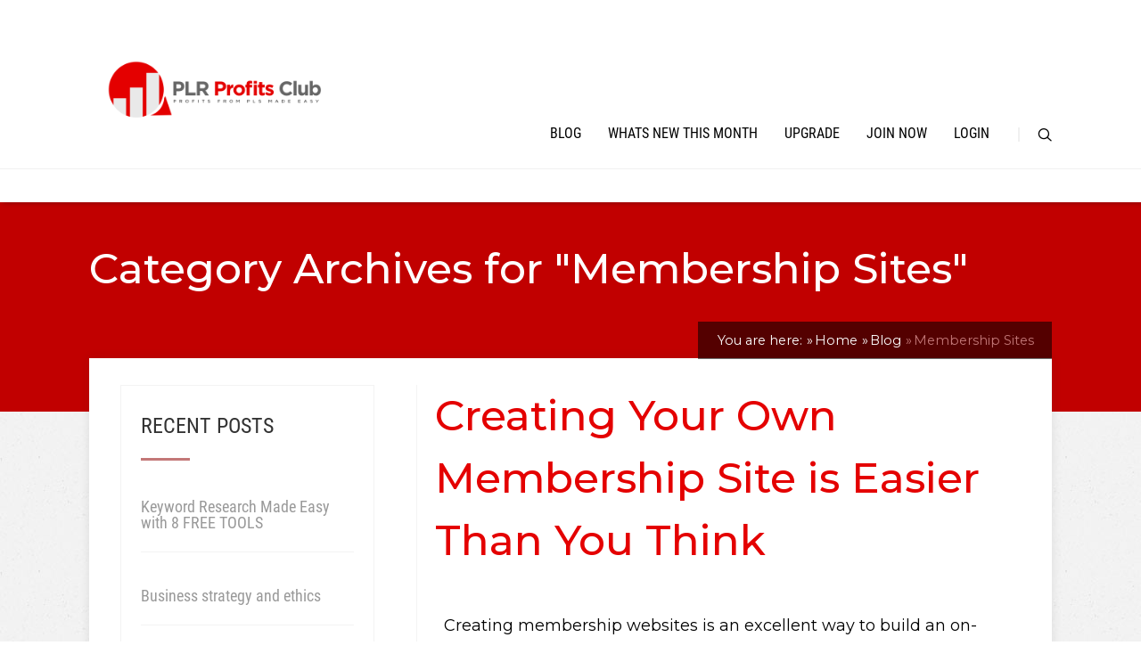

--- FILE ---
content_type: text/html; charset=UTF-8
request_url: https://www.plrprofitsclub.com/category/membership-sites/
body_size: 40616
content:
<!DOCTYPE html>
<html lang="en-US">
<head>
		<!--[if lt IE 9]>
	<script src="https://www.plrprofitsclub.com/wp-content/themes/pressive/js/html5/dist/html5shiv.js"></script>
	<script src="//css3-mediaqueries-js.googlecode.com/svn/trunk/css3-mediaqueries.js"></script>
	<![endif]-->
	<!--[if IE 8]>
	<link rel="stylesheet" type="text/css" href="https://www.plrprofitsclub.com/wp-content/themes/pressive/css/ie8.css"/>
	<![endif]-->
	<!--[if IE 7]>
	<link rel="stylesheet" type="text/css" href="https://www.plrprofitsclub.com/wp-content/themes/pressive/css/ie7.css"/>
	<![endif]-->
	<meta name="viewport" content="width=device-width, initial-scale=1.0"/>
	<meta charset="UTF-8">
	
			<meta name="msvalidate.01" content="C7BEE8D19F33F84177874EE998391709" />	
				<script type="text/javascript">
			window.flatStyles = window.flatStyles || ''

			window.lightspeedOptimizeStylesheet = function () {
				const currentStylesheet = document.querySelector( '.tcb-lightspeed-style:not([data-ls-optimized])' )

				if ( currentStylesheet ) {
					try {
						if ( currentStylesheet.sheet && currentStylesheet.sheet.cssRules ) {
							if ( window.flatStyles ) {
								if ( this.optimizing ) {
									setTimeout( window.lightspeedOptimizeStylesheet.bind( this ), 24 )
								} else {
									this.optimizing = true;

									let rulesIndex = 0;

									while ( rulesIndex < currentStylesheet.sheet.cssRules.length ) {
										const rule = currentStylesheet.sheet.cssRules[ rulesIndex ]
										/* remove rules that already exist in the page */
										if ( rule.type === CSSRule.STYLE_RULE && window.flatStyles.includes( `${rule.selectorText}{` ) ) {
											currentStylesheet.sheet.deleteRule( rulesIndex )
										} else {
											rulesIndex ++
										}
									}
									/* optimize, mark it such, move to the next file, append the styles we have until now */
									currentStylesheet.setAttribute( 'data-ls-optimized', '1' )

									window.flatStyles += currentStylesheet.innerHTML

									this.optimizing = false
								}
							} else {
								window.flatStyles = currentStylesheet.innerHTML
								currentStylesheet.setAttribute( 'data-ls-optimized', '1' )
							}
						}
					} catch ( error ) {
						console.warn( error )
					}

					if ( currentStylesheet.parentElement.tagName !== 'HEAD' ) {
						/* always make sure that those styles end up in the head */
						const stylesheetID = currentStylesheet.id;
						/**
						 * make sure that there is only one copy of the css
						 * e.g display CSS
						 */
						if ( ( ! stylesheetID || ( stylesheetID && ! document.querySelector( `head #${stylesheetID}` ) ) ) ) {
							document.head.prepend( currentStylesheet )
						} else {
							currentStylesheet.remove();
						}
					}
				}
			}

			window.lightspeedOptimizeFlat = function ( styleSheetElement ) {
				if ( document.querySelectorAll( 'link[href*="thrive_flat.css"]' ).length > 1 ) {
					/* disable this flat if we already have one */
					styleSheetElement.setAttribute( 'disabled', true )
				} else {
					/* if this is the first one, make sure he's in head */
					if ( styleSheetElement.parentElement.tagName !== 'HEAD' ) {
						document.head.append( styleSheetElement )
					}
				}
			}
		</script>
		<title>Membership Sites &#8211; PLR Profits Club</title>
<meta name='robots' content='max-image-preview:large' />
	<style>img:is([sizes="auto" i], [sizes^="auto," i]) { contain-intrinsic-size: 3000px 1500px }</style>
	<link rel="alternate" type="application/rss+xml" title="PLR Profits Club &raquo; Membership Sites Category Feed" href="https://www.plrprofitsclub.com/category/membership-sites/feed/" />
<script type="text/javascript">
/* <![CDATA[ */
window._wpemojiSettings = {"baseUrl":"https:\/\/s.w.org\/images\/core\/emoji\/16.0.1\/72x72\/","ext":".png","svgUrl":"https:\/\/s.w.org\/images\/core\/emoji\/16.0.1\/svg\/","svgExt":".svg","source":{"concatemoji":"https:\/\/www.plrprofitsclub.com\/wp-includes\/js\/wp-emoji-release.min.js?ver=6.8.3"}};
/*! This file is auto-generated */
!function(s,n){var o,i,e;function c(e){try{var t={supportTests:e,timestamp:(new Date).valueOf()};sessionStorage.setItem(o,JSON.stringify(t))}catch(e){}}function p(e,t,n){e.clearRect(0,0,e.canvas.width,e.canvas.height),e.fillText(t,0,0);var t=new Uint32Array(e.getImageData(0,0,e.canvas.width,e.canvas.height).data),a=(e.clearRect(0,0,e.canvas.width,e.canvas.height),e.fillText(n,0,0),new Uint32Array(e.getImageData(0,0,e.canvas.width,e.canvas.height).data));return t.every(function(e,t){return e===a[t]})}function u(e,t){e.clearRect(0,0,e.canvas.width,e.canvas.height),e.fillText(t,0,0);for(var n=e.getImageData(16,16,1,1),a=0;a<n.data.length;a++)if(0!==n.data[a])return!1;return!0}function f(e,t,n,a){switch(t){case"flag":return n(e,"\ud83c\udff3\ufe0f\u200d\u26a7\ufe0f","\ud83c\udff3\ufe0f\u200b\u26a7\ufe0f")?!1:!n(e,"\ud83c\udde8\ud83c\uddf6","\ud83c\udde8\u200b\ud83c\uddf6")&&!n(e,"\ud83c\udff4\udb40\udc67\udb40\udc62\udb40\udc65\udb40\udc6e\udb40\udc67\udb40\udc7f","\ud83c\udff4\u200b\udb40\udc67\u200b\udb40\udc62\u200b\udb40\udc65\u200b\udb40\udc6e\u200b\udb40\udc67\u200b\udb40\udc7f");case"emoji":return!a(e,"\ud83e\udedf")}return!1}function g(e,t,n,a){var r="undefined"!=typeof WorkerGlobalScope&&self instanceof WorkerGlobalScope?new OffscreenCanvas(300,150):s.createElement("canvas"),o=r.getContext("2d",{willReadFrequently:!0}),i=(o.textBaseline="top",o.font="600 32px Arial",{});return e.forEach(function(e){i[e]=t(o,e,n,a)}),i}function t(e){var t=s.createElement("script");t.src=e,t.defer=!0,s.head.appendChild(t)}"undefined"!=typeof Promise&&(o="wpEmojiSettingsSupports",i=["flag","emoji"],n.supports={everything:!0,everythingExceptFlag:!0},e=new Promise(function(e){s.addEventListener("DOMContentLoaded",e,{once:!0})}),new Promise(function(t){var n=function(){try{var e=JSON.parse(sessionStorage.getItem(o));if("object"==typeof e&&"number"==typeof e.timestamp&&(new Date).valueOf()<e.timestamp+604800&&"object"==typeof e.supportTests)return e.supportTests}catch(e){}return null}();if(!n){if("undefined"!=typeof Worker&&"undefined"!=typeof OffscreenCanvas&&"undefined"!=typeof URL&&URL.createObjectURL&&"undefined"!=typeof Blob)try{var e="postMessage("+g.toString()+"("+[JSON.stringify(i),f.toString(),p.toString(),u.toString()].join(",")+"));",a=new Blob([e],{type:"text/javascript"}),r=new Worker(URL.createObjectURL(a),{name:"wpTestEmojiSupports"});return void(r.onmessage=function(e){c(n=e.data),r.terminate(),t(n)})}catch(e){}c(n=g(i,f,p,u))}t(n)}).then(function(e){for(var t in e)n.supports[t]=e[t],n.supports.everything=n.supports.everything&&n.supports[t],"flag"!==t&&(n.supports.everythingExceptFlag=n.supports.everythingExceptFlag&&n.supports[t]);n.supports.everythingExceptFlag=n.supports.everythingExceptFlag&&!n.supports.flag,n.DOMReady=!1,n.readyCallback=function(){n.DOMReady=!0}}).then(function(){return e}).then(function(){var e;n.supports.everything||(n.readyCallback(),(e=n.source||{}).concatemoji?t(e.concatemoji):e.wpemoji&&e.twemoji&&(t(e.twemoji),t(e.wpemoji)))}))}((window,document),window._wpemojiSettings);
/* ]]> */
</script>
<style id='wp-emoji-styles-inline-css' type='text/css'>

	img.wp-smiley, img.emoji {
		display: inline !important;
		border: none !important;
		box-shadow: none !important;
		height: 1em !important;
		width: 1em !important;
		margin: 0 0.07em !important;
		vertical-align: -0.1em !important;
		background: none !important;
		padding: 0 !important;
	}
</style>
<link rel='stylesheet' id='wp-block-library-css' href='https://www.plrprofitsclub.com/wp-includes/css/dist/block-library/style.min.css?ver=6.8.3' type='text/css' media='all' />
<style id='classic-theme-styles-inline-css' type='text/css'>
/*! This file is auto-generated */
.wp-block-button__link{color:#fff;background-color:#32373c;border-radius:9999px;box-shadow:none;text-decoration:none;padding:calc(.667em + 2px) calc(1.333em + 2px);font-size:1.125em}.wp-block-file__button{background:#32373c;color:#fff;text-decoration:none}
</style>
<style id='global-styles-inline-css' type='text/css'>
:root{--wp--preset--aspect-ratio--square: 1;--wp--preset--aspect-ratio--4-3: 4/3;--wp--preset--aspect-ratio--3-4: 3/4;--wp--preset--aspect-ratio--3-2: 3/2;--wp--preset--aspect-ratio--2-3: 2/3;--wp--preset--aspect-ratio--16-9: 16/9;--wp--preset--aspect-ratio--9-16: 9/16;--wp--preset--color--black: #000000;--wp--preset--color--cyan-bluish-gray: #abb8c3;--wp--preset--color--white: #ffffff;--wp--preset--color--pale-pink: #f78da7;--wp--preset--color--vivid-red: #cf2e2e;--wp--preset--color--luminous-vivid-orange: #ff6900;--wp--preset--color--luminous-vivid-amber: #fcb900;--wp--preset--color--light-green-cyan: #7bdcb5;--wp--preset--color--vivid-green-cyan: #00d084;--wp--preset--color--pale-cyan-blue: #8ed1fc;--wp--preset--color--vivid-cyan-blue: #0693e3;--wp--preset--color--vivid-purple: #9b51e0;--wp--preset--gradient--vivid-cyan-blue-to-vivid-purple: linear-gradient(135deg,rgba(6,147,227,1) 0%,rgb(155,81,224) 100%);--wp--preset--gradient--light-green-cyan-to-vivid-green-cyan: linear-gradient(135deg,rgb(122,220,180) 0%,rgb(0,208,130) 100%);--wp--preset--gradient--luminous-vivid-amber-to-luminous-vivid-orange: linear-gradient(135deg,rgba(252,185,0,1) 0%,rgba(255,105,0,1) 100%);--wp--preset--gradient--luminous-vivid-orange-to-vivid-red: linear-gradient(135deg,rgba(255,105,0,1) 0%,rgb(207,46,46) 100%);--wp--preset--gradient--very-light-gray-to-cyan-bluish-gray: linear-gradient(135deg,rgb(238,238,238) 0%,rgb(169,184,195) 100%);--wp--preset--gradient--cool-to-warm-spectrum: linear-gradient(135deg,rgb(74,234,220) 0%,rgb(151,120,209) 20%,rgb(207,42,186) 40%,rgb(238,44,130) 60%,rgb(251,105,98) 80%,rgb(254,248,76) 100%);--wp--preset--gradient--blush-light-purple: linear-gradient(135deg,rgb(255,206,236) 0%,rgb(152,150,240) 100%);--wp--preset--gradient--blush-bordeaux: linear-gradient(135deg,rgb(254,205,165) 0%,rgb(254,45,45) 50%,rgb(107,0,62) 100%);--wp--preset--gradient--luminous-dusk: linear-gradient(135deg,rgb(255,203,112) 0%,rgb(199,81,192) 50%,rgb(65,88,208) 100%);--wp--preset--gradient--pale-ocean: linear-gradient(135deg,rgb(255,245,203) 0%,rgb(182,227,212) 50%,rgb(51,167,181) 100%);--wp--preset--gradient--electric-grass: linear-gradient(135deg,rgb(202,248,128) 0%,rgb(113,206,126) 100%);--wp--preset--gradient--midnight: linear-gradient(135deg,rgb(2,3,129) 0%,rgb(40,116,252) 100%);--wp--preset--font-size--small: 13px;--wp--preset--font-size--medium: 20px;--wp--preset--font-size--large: 36px;--wp--preset--font-size--x-large: 42px;--wp--preset--spacing--20: 0.44rem;--wp--preset--spacing--30: 0.67rem;--wp--preset--spacing--40: 1rem;--wp--preset--spacing--50: 1.5rem;--wp--preset--spacing--60: 2.25rem;--wp--preset--spacing--70: 3.38rem;--wp--preset--spacing--80: 5.06rem;--wp--preset--shadow--natural: 6px 6px 9px rgba(0, 0, 0, 0.2);--wp--preset--shadow--deep: 12px 12px 50px rgba(0, 0, 0, 0.4);--wp--preset--shadow--sharp: 6px 6px 0px rgba(0, 0, 0, 0.2);--wp--preset--shadow--outlined: 6px 6px 0px -3px rgba(255, 255, 255, 1), 6px 6px rgba(0, 0, 0, 1);--wp--preset--shadow--crisp: 6px 6px 0px rgba(0, 0, 0, 1);}:where(.is-layout-flex){gap: 0.5em;}:where(.is-layout-grid){gap: 0.5em;}body .is-layout-flex{display: flex;}.is-layout-flex{flex-wrap: wrap;align-items: center;}.is-layout-flex > :is(*, div){margin: 0;}body .is-layout-grid{display: grid;}.is-layout-grid > :is(*, div){margin: 0;}:where(.wp-block-columns.is-layout-flex){gap: 2em;}:where(.wp-block-columns.is-layout-grid){gap: 2em;}:where(.wp-block-post-template.is-layout-flex){gap: 1.25em;}:where(.wp-block-post-template.is-layout-grid){gap: 1.25em;}.has-black-color{color: var(--wp--preset--color--black) !important;}.has-cyan-bluish-gray-color{color: var(--wp--preset--color--cyan-bluish-gray) !important;}.has-white-color{color: var(--wp--preset--color--white) !important;}.has-pale-pink-color{color: var(--wp--preset--color--pale-pink) !important;}.has-vivid-red-color{color: var(--wp--preset--color--vivid-red) !important;}.has-luminous-vivid-orange-color{color: var(--wp--preset--color--luminous-vivid-orange) !important;}.has-luminous-vivid-amber-color{color: var(--wp--preset--color--luminous-vivid-amber) !important;}.has-light-green-cyan-color{color: var(--wp--preset--color--light-green-cyan) !important;}.has-vivid-green-cyan-color{color: var(--wp--preset--color--vivid-green-cyan) !important;}.has-pale-cyan-blue-color{color: var(--wp--preset--color--pale-cyan-blue) !important;}.has-vivid-cyan-blue-color{color: var(--wp--preset--color--vivid-cyan-blue) !important;}.has-vivid-purple-color{color: var(--wp--preset--color--vivid-purple) !important;}.has-black-background-color{background-color: var(--wp--preset--color--black) !important;}.has-cyan-bluish-gray-background-color{background-color: var(--wp--preset--color--cyan-bluish-gray) !important;}.has-white-background-color{background-color: var(--wp--preset--color--white) !important;}.has-pale-pink-background-color{background-color: var(--wp--preset--color--pale-pink) !important;}.has-vivid-red-background-color{background-color: var(--wp--preset--color--vivid-red) !important;}.has-luminous-vivid-orange-background-color{background-color: var(--wp--preset--color--luminous-vivid-orange) !important;}.has-luminous-vivid-amber-background-color{background-color: var(--wp--preset--color--luminous-vivid-amber) !important;}.has-light-green-cyan-background-color{background-color: var(--wp--preset--color--light-green-cyan) !important;}.has-vivid-green-cyan-background-color{background-color: var(--wp--preset--color--vivid-green-cyan) !important;}.has-pale-cyan-blue-background-color{background-color: var(--wp--preset--color--pale-cyan-blue) !important;}.has-vivid-cyan-blue-background-color{background-color: var(--wp--preset--color--vivid-cyan-blue) !important;}.has-vivid-purple-background-color{background-color: var(--wp--preset--color--vivid-purple) !important;}.has-black-border-color{border-color: var(--wp--preset--color--black) !important;}.has-cyan-bluish-gray-border-color{border-color: var(--wp--preset--color--cyan-bluish-gray) !important;}.has-white-border-color{border-color: var(--wp--preset--color--white) !important;}.has-pale-pink-border-color{border-color: var(--wp--preset--color--pale-pink) !important;}.has-vivid-red-border-color{border-color: var(--wp--preset--color--vivid-red) !important;}.has-luminous-vivid-orange-border-color{border-color: var(--wp--preset--color--luminous-vivid-orange) !important;}.has-luminous-vivid-amber-border-color{border-color: var(--wp--preset--color--luminous-vivid-amber) !important;}.has-light-green-cyan-border-color{border-color: var(--wp--preset--color--light-green-cyan) !important;}.has-vivid-green-cyan-border-color{border-color: var(--wp--preset--color--vivid-green-cyan) !important;}.has-pale-cyan-blue-border-color{border-color: var(--wp--preset--color--pale-cyan-blue) !important;}.has-vivid-cyan-blue-border-color{border-color: var(--wp--preset--color--vivid-cyan-blue) !important;}.has-vivid-purple-border-color{border-color: var(--wp--preset--color--vivid-purple) !important;}.has-vivid-cyan-blue-to-vivid-purple-gradient-background{background: var(--wp--preset--gradient--vivid-cyan-blue-to-vivid-purple) !important;}.has-light-green-cyan-to-vivid-green-cyan-gradient-background{background: var(--wp--preset--gradient--light-green-cyan-to-vivid-green-cyan) !important;}.has-luminous-vivid-amber-to-luminous-vivid-orange-gradient-background{background: var(--wp--preset--gradient--luminous-vivid-amber-to-luminous-vivid-orange) !important;}.has-luminous-vivid-orange-to-vivid-red-gradient-background{background: var(--wp--preset--gradient--luminous-vivid-orange-to-vivid-red) !important;}.has-very-light-gray-to-cyan-bluish-gray-gradient-background{background: var(--wp--preset--gradient--very-light-gray-to-cyan-bluish-gray) !important;}.has-cool-to-warm-spectrum-gradient-background{background: var(--wp--preset--gradient--cool-to-warm-spectrum) !important;}.has-blush-light-purple-gradient-background{background: var(--wp--preset--gradient--blush-light-purple) !important;}.has-blush-bordeaux-gradient-background{background: var(--wp--preset--gradient--blush-bordeaux) !important;}.has-luminous-dusk-gradient-background{background: var(--wp--preset--gradient--luminous-dusk) !important;}.has-pale-ocean-gradient-background{background: var(--wp--preset--gradient--pale-ocean) !important;}.has-electric-grass-gradient-background{background: var(--wp--preset--gradient--electric-grass) !important;}.has-midnight-gradient-background{background: var(--wp--preset--gradient--midnight) !important;}.has-small-font-size{font-size: var(--wp--preset--font-size--small) !important;}.has-medium-font-size{font-size: var(--wp--preset--font-size--medium) !important;}.has-large-font-size{font-size: var(--wp--preset--font-size--large) !important;}.has-x-large-font-size{font-size: var(--wp--preset--font-size--x-large) !important;}
:where(.wp-block-post-template.is-layout-flex){gap: 1.25em;}:where(.wp-block-post-template.is-layout-grid){gap: 1.25em;}
:where(.wp-block-columns.is-layout-flex){gap: 2em;}:where(.wp-block-columns.is-layout-grid){gap: 2em;}
:root :where(.wp-block-pullquote){font-size: 1.5em;line-height: 1.6;}
</style>
<link rel='stylesheet' id='pressive-style-css' href='https://www.plrprofitsclub.com/wp-content/themes/pressive/style.css?ver=6.8.3' type='text/css' media='all' />
<link rel='stylesheet' id='thrive-reset-css' href='https://www.plrprofitsclub.com/wp-content/themes/pressive/css/reset.css?ver=20120208' type='text/css' media='all' />
<link rel='stylesheet' id='thrive-main-style-css' href='https://www.plrprofitsclub.com/wp-content/themes/pressive/css/main_red.css?ver=2014123' type='text/css' media='all' />
<link rel='stylesheet' id='thrive-apprentice-style-css' href='https://www.plrprofitsclub.com/wp-content/themes/pressive/appr/css/apprentice_red.css?ver=20120208' type='text/css' media='all' />
<script type="text/javascript" src="https://www.plrprofitsclub.com/wp-includes/js/jquery/jquery.min.js" id="jquery-core-js"></script>
<script type="text/javascript" src="https://www.plrprofitsclub.com/wp-includes/js/jquery/jquery-migrate.min.js" id="jquery-migrate-js"></script>
<link rel="https://api.w.org/" href="https://www.plrprofitsclub.com/wp-json/" /><link rel="alternate" title="JSON" type="application/json" href="https://www.plrprofitsclub.com/wp-json/wp/v2/categories/100" /><link rel="EditURI" type="application/rsd+xml" title="RSD" href="https://www.plrprofitsclub.com/xmlrpc.php?rsd" />
<meta name="generator" content="WordPress 6.8.3" />
<style type="text/css" id="tve_global_variables">:root{--tcb-color-0:rgb(255, 255, 255);--tcb-color-0-h:0;--tcb-color-0-s:0%;--tcb-color-0-l:100%;--tcb-color-0-a:1;--tcb-background-author-image:url(https://secure.gravatar.com/avatar/e78b785ac5faaf67fe0314439c6850d11d3412d05b2860bdde8eff0a99f3f7d7?s=256&r=g);--tcb-background-user-image:url();--tcb-background-featured-image-thumbnail:url(https://www.plrprofitsclub.com/wp-content/plugins/thrive-visual-editor/editor/css/images/featured_image.png);}</style><link href='//fonts.googleapis.com/css?family=Montserrat:400,400italic,500' rel='stylesheet' type='text/css'><link href='//fonts.googleapis.com/css?family=Montserrat:400,400italic,500' rel='stylesheet' type='text/css'>		<style type="text/css">.wp-video-shortcode {
				max-width: 100% !important;
			}body { background:#; }.cnt article h1.entry-title a { color:#e40000; }.cnt article h2.entry-title a { color:#e40000; }.bSe h1, .b-tt h1 { color:#e40000; }.bSe h2, .b-tt h2 { color:#e40000; }.bSe h3, .b-tt h3 { color:#e40000; }.bSe h4, .b-tt h4 { color:#e40000; }.bSe h5, .b-tt h5 { color:#e40000; }.bSe h6, .b-tt h6 { color:#e40000; }.cnt article p, .b-tt p { color:#000000; }.cnt .bSe article, .cnt .bSe .tve-c p { color:#000000; }.cnt article h1 a, .tve-woocommerce .bSe .awr .entry-title, .tve-woocommerce .bSe .awr .page-title{font-family:Montserrat,sans-serif;}.bSe h1, .b-tt h1{font-family:Montserrat,sans-serif;}.bSe h2,.tve-woocommerce .bSe h2, .b-tt h2{font-family:Montserrat,sans-serif;}.bSe h3,.tve-woocommerce .bSe h3, .b-tt h3{font-family:Montserrat,sans-serif;}.bSe h4, .b-tt h4{font-family:Montserrat,sans-serif;}.bSe h5, .b-tt h5{font-family:Montserrat,sans-serif;}.bSe h6, .b-tt h6{font-family:Montserrat,sans-serif;}#text_logo{font-family:Montserrat,sans-serif;}.cnt article h1 a { font-weight:500; }.bSe h1, .b-tt h1 { font-weight:500; }.bSe h2, .b-tt h2 { font-weight:500; }.bSe h3, .b-tt h3 { font-weight:500; }.bSe h4, .b-tt h4 { font-weight:500; }.bSe h5, .b-tt h5 { font-weight:500; }.bSe h6, .b-tt h6 { font-weight:500; }.cnt, .bp-t, .b-tt p, .b-tt, .tve-woocommerce .product p, .tve-woocommerce .products p{font-family:Montserrat,sans-serif;font-weight:400;}article strong {font-weight: bold;}.bSe h1, .b-tt .entry-title, .ind .bSe .awr .awr-i .entry-title { font-size:47px; }.cnt, .b-tt p, .b-tt { font-size:18px; }.thrivecb { font-size:18px; }.out { font-size:18px; }.aut p { font-size:18px; }.cnt p, .tve-c { line-height:1.75em; }.thrivecb { line-height:1.75em; }.bSe a, .cnt article a { color:#c10000; }.bSe .faq h4{font-family:Montserrat,sans-serif;font-weight:400;}article strong {font-weight: bold;}header nav > ul.menu > li > a { color:#000!important; }header nav > ul.menu > li >  a:hover { color:#c37777; }header nav > ul > li.current_page_item > a:hover { color:#c37777; }header nav > ul > li.current_menu_item > a:hover { color:#c37777; }header nav > ul > li.current_menu_item > a:hover { color:#c37777; }header nav > ul > li > a:active { color:#c37777; }header #logo > a > img { max-width:300px; }header ul.menu > li.h-cta > a { color:#c32526!important; }header ul.menu > li.h-cta > a { background:#transparent; }header ul.menu > li.h-cta > a { border-color:#c32526; }header ul.menu > li.h-cta > a:hover { color:#FFFFFF!important; }header ul.menu > li.h-cta > a:hover { background:#c32526; }</style>
		<style type="text/css" id="thrive-default-styles"></style><link rel="icon" href="https://www.plrprofitsclub.com/wp-content/uploads/2020/06/PLRPROFITSCLUB-100x100.png" sizes="32x32" />
<link rel="icon" href="https://www.plrprofitsclub.com/wp-content/uploads/2020/06/PLRPROFITSCLUB-220x220.png" sizes="192x192" />
<link rel="apple-touch-icon" href="https://www.plrprofitsclub.com/wp-content/uploads/2020/06/PLRPROFITSCLUB-220x220.png" />
<meta name="msapplication-TileImage" content="https://www.plrprofitsclub.com/wp-content/uploads/2020/06/PLRPROFITSCLUB.png" />
			<style type="text/css">.h-b c-c, #h-b c-c, .single-appr_lesson .h-b c-c{background-color:#79C500 !important;}
.thrive_date{display:none;}
.thrive_date{display:none !important;}
header nav ul > li {
    padding: 15px 30px 30px 0 !important;
}
#user_login, #user_first_name, #user_last_name{background:#f7f7f7 url(https://www.plrprofitsclub.com/wp-content/uploads/2016/05/User-icon.png) scroll 2px 10px no-repeat; padding-left:30px !important;}
#user_email{background:#f7f7f7 url(https://www.plrprofitsclub.com/wp-content/uploads/2016/05/email-icon.png) scroll 2px 10px no-repeat; padding-left:30px !important;}
#mepr_user_password, #user_pass, #mepr_user_password_confirm{background:#f7f7f7 url(https://www.plrprofitsclub.com/wp-content/uploads/2016/05/password.png) scroll 2px 10px no-repeat; padding-left:30px !important;}
.mp-form-row input, .mepr-signup-form input{    border: 1px solid #d7d7d7 !important;;
    border-radius: 2px !important;;
    box-shadow: 0 1px 1px rgba(0, 0, 0, 0.08) inset !important;;
    box-sizing: border-box !important;;
    clear: both;
    display: block;
    font-size: 16px;
    padding: 15px 12px 15px 42px;
    width: 100%;}
.mepr-submit, #wp-submit{background: rgba(0, 0, 0, 0) linear-gradient(to bottom, #a8d92f 0px, #7ec620 100%) repeat scroll 0 0 !important;;
    border: medium none !important;;
    border-radius: 3px !important;
    box-shadow: 0 -4px 0 rgba(0, 0, 0, 0.08) inset !important;
    clear: both;
    color: #fff;
    cursor: pointer;
    display: block;
    font-family: Lato,Arial,Helvetica,sans-serif;
    font-size: 30px !important;
    margin: 10px auto;
    padding: 20px 15px;
    text-shadow: 0 -1px 0 rgba(0, 0, 0, 0.2) !important;;
    width: 350px !important;
}
.mepr-submit:hover, #wp-submit:hover {
    background: rgba(0, 0, 0, 0) linear-gradient(to bottom, #bbec42 0px, #8ed72f 100%) repeat scroll 0 0 !important;
}
.mepr-signup-form, #mepr_loginform, .mp-table, .mp_payment_form_wrapper, .mepr-card-form, .mp_wrapper{width: 450px !important;float:left !important;}
.mepr-signup-form input.active {
    -moz-border-bottom-colors: none;
    -moz-border-left-colors: none;
    -moz-border-right-colors: none;
    -moz-border-top-colors: none;
    background: #fafafa none repeat scroll 0 0;
    border-color: #e2e2e2 #e2e2e2 #fafafa;
    border-image: none;
    border-style: solid;
    border-width: 1px;
    box-shadow: none;
}
/* Tooltip container */
.tooltip {
outline: 0 none;
    position: relative;
    display: inline-block;
    border-bottom: 1px dotted black; /* If you want dots under the hoverable text */
}

/* Tooltip text */
.tooltip .tooltiptext {
    visibility: hidden;
margin-left: -110px;
    margin-top: -300px;
    width: 120px;
    background-color: black;
    color: #fff !important;
    font-size: 13px !important;
    text-align: center;
    padding: 5px 0;
    border-radius: 6px;
 
    /* Position the tooltip text - see examples below! */
    position: absolute;
    z-index: 1;
}

/* Show the tooltip text when you mouse over the tooltip container */
.tooltip:hover .tooltiptext {
    visibility: visible;
}


/* Tooltip container */
.tooltip1 {
outline: 0 none;
    position: relative;
    display: inline-block;
    border-bottom: 1px dotted black; /* If you want dots under the hoverable text */
}

/* Tooltip text */
.tooltip1 .tooltiptext1 {
    visibility: hidden;
margin-left: -95px;
    margin-top: -270px;
    width: 120px;
    background-color: black;
    color: #fff !important;
font-size: 13px !important;
    text-align: center;
    padding: 5px 0;
    border-radius: 6px;
 
    /* Position the tooltip1 text - see examples below! */
    position: absolute;
    z-index: 1;
}

/* Show the tooltip1 text when you mouse over the tooltip1 container */
.tooltip1:hover .tooltiptext1 {
    visibility: visible;
}

/* Tooltip container */
.tooltip2 {
outline: 0 none;
    position: relative;
    display: inline-block;
    border-bottom: 1px dotted black; /* If you want dots under the hoverable text */
}

/* Tooltip text */
.tooltip2 .tooltiptext2 {
    visibility: hidden;
margin-left: -72px;
    margin-top: -270px;
    width: 120px;
font-size: 13px !important;
    background-color: black;
    color: #fff !important;
    text-align: center;
    padding: 5px 0;
    border-radius: 6px;
 
    /* Position the tooltip text - see examples below! */
    position: absolute;
    z-index: 1;
}

/* Show the tooltip text when you mouse over the tooltip container */
.tooltip2:hover .tooltiptext2 {
    visibility: visible;
}
.sidb{width:540px !important;float:right !important;}
.mepr-signup-form input:hover, #mepr_loginform input:hover{border:1px solid #79C500 !important;}
#btt{background:url(https://www.plrprofitsclub.com/wp-content/uploads/2016/05/bottom-2.jpg) scroll 10px 5px no-repeat !important;}
.relative-wrapper .tooltip-inner i {
    bottom: -47px;
    position: absolute;
}
.bSe table tr:nth-child(2n+1) td {background:#F8FFE2 !important;
}
.bSe table th {
  background:#79C500 !important;
  color:#FFFFFF;
  font-family:Roboto, sans-serif;
  font-size:1.25em;
  font-weight:400;
  padding:17px;
}</style>
		
</head>
<body class="archive category category-membership-sites category-100 custom-background wp-theme-pressive">






<div class="h-b c-c"
     style="background-color: #c10000;">
	<div class="c-ti" style="">
	</div>
	<div class="h-bi">
		<div id="floating_menu"  data-float='float-fixed'>
			<header
				class="side "
				style="">
								<div class="h-i">
					<div class="wrp">
														<div id="logo">
									<a href="https://www.plrprofitsclub.com/">
										<img src="https://www.plrprofitsclub.com/wp-content/uploads/2021/12/PLR-LOGO-A.png" class="l-d"
										     alt="PLR Profits Club"></a>
									<a href="https://www.plrprofitsclub.com/"><img
											src="https://www.plrprofitsclub.com/wp-content/uploads/2021/12/PLR-LOGO-A.png" class="l-l"
											alt="PLR Profits Club"></a>
								</div>
								
						<div class="hsm"
						     >
							<span>Menu</span>
						</div>
						<div class="m-s"
						     >
							<div class="m-si">
																	<!-- Cart Dropdown -->
									<nav class="menu-main_menu-container"><ul id="menu-main_menu" class="menu"><li  id="menu-item-10905" class="menu-item menu-item-type-custom menu-item-object-custom menu-item-home toplvl"><a  href="https://www.plrprofitsclub.com/">Blog</a></li>
<li  id="menu-item-10921" class="menu-item menu-item-type-post_type menu-item-object-page toplvl"><a  href="https://www.plrprofitsclub.com/plr-profits-club-dashboard/platinum-members-welcome/whats-new/">Whats New This Month</a></li>
<li  id="menu-item-10906" class="menu-item menu-item-type-custom menu-item-object-custom toplvl"><a  href="https://www.plrprofitsclub.com/upgrade/">Upgrade</a></li>
<li  id="menu-item-11024" class="menu-item menu-item-type-custom menu-item-object-custom menu-item-home toplvl"><a  href="https://www.plrprofitsclub.com/">Join Now</a></li>
<li  id="menu-item-10907" class="menu-item menu-item-type-custom menu-item-object-custom toplvl"><a  href="https://www.plrprofitsclub.com/login/">Login</a></li>
</ul></nav>																								<div class="s-b clearfix">
									<form action="https://www.plrprofitsclub.com/" method="get">
										<label for="search">SEARCH: </label>
										<input type="text" name="s" id="search"/>

										<div class="clear"></div>
									</form>
									<span class="s-bb"></span>
								</div>
							</div>
						</div>
					</div>
				</div>
			</header>
		</div>
	</div>

			<div class="b-tt b-tl">
			<div class="wrp">
				




	<h1 class="entry-title">Category Archives for "Membership Sites"</h1>





			</div>
		</div>
	
</div>



	<div class="wrp cnt ind">

			<section class="brd">
					<ul itemscope itemtype="https://schema.org/BreadcrumbList">
				<li> You are here:</li>
				<li class="home" itemprop="itemListElement" itemtype="https://schema.org/ListItem" itemscope><a href="https://www.plrprofitsclub.com/" itemprop="item"><span itemprop="name">Home<span class="thrive-breadcrumb-separator"></span></span></a><meta content="1" itemprop="position"></meta></li><li class="home" itemprop="itemListElement" itemtype="https://schema.org/ListItem" itemscope><a href="https://www.plrprofitsclub.com/blog/" itemprop="item"><span itemprop="name">Blog<span class="thrive-breadcrumb-separator"></span></span></a><meta content="2" itemprop="position"></meta></li><li itemprop="itemListElement" itemtype="https://schema.org/ListItem" itemscope><span itemprop="name">Membership Sites</span><meta content="3" itemprop="position"></meta></li>			</ul>
			</section>


						<div class="sAsCont">
				<aside class="sAs left">
							
		<section id="recent-posts-8"><div class="scn">
		<p class="ttl">Recent Posts</p>
		<ul>
											<li>
					<a href="https://www.plrprofitsclub.com/keyword-research-made-easy-with-8-free-tools/">Keyword Research Made Easy with 8 FREE TOOLS</a>
									</li>
											<li>
					<a href="https://www.plrprofitsclub.com/business-strategy-and-ethics/">Business strategy and ethics</a>
									</li>
											<li>
					<a href="https://www.plrprofitsclub.com/get-3-x-more-sales-from-the-same-traffic/">Get 3 x more sales from the same traffic</a>
									</li>
											<li>
					<a href="https://www.plrprofitsclub.com/the-60-minute-product-creation-formula/">The 60 minute Product Creation Formula</a>
									</li>
											<li>
					<a href="https://www.plrprofitsclub.com/3-part-strategy-converts-up-to-30-of-freebie-seekers-to-buyers-in-7-days-or-less/">3 Part Strategy Converts up to 30% of Freebie Seeker’s to buyers in 7 days or less!</a>
									</li>
					</ul>

		</div></section>			
		</aside>
			</div>
						<div class="bSeCont">
			<section class="bSe right">
																									<article>
	
		

		
		<div
			class="awr ">

			
			<div class="awr-i">
				<div class="meta">

					
					<div class="met-c"
					     style='display:none;'>
						<div>
							<a href="https://www.plrprofitsclub.com/creating-your-own-membership-site-is-easier-than-you-think/#comments"><span></span> 0							</a>
						</div>
					</div>

				</div>

				<h2 class="entry-title"><a href="https://www.plrprofitsclub.com/creating-your-own-membership-site-is-easier-than-you-think/">Creating Your Own Membership Site is Easier Than You Think</a></h2>

				<p class="sub-entry-title">
																			</p>

				
				
									<p>&nbsp; Creating membership websites is an excellent way to build an on-going revenue stream. While this is one of the most lucrative profit opportunities available online today, in order to make the most of this business opportunity, it is important to understand the necessary ingredients for a successful website. In this post, we are going [&hellip;]</p>
																<a href='https://www.plrprofitsclub.com/creating-your-own-membership-site-is-easier-than-you-think/' class=''>Continue reading</a>
												</div>
		</div>
	</article>
						
						
											

											<div class="clear"></div>
						<div class="pgn clearfix">
													</div>

						<div class="clear"></div>
					
							</section>

			</div>		
			</div>
	<div class="clear"></div>

</div>
</div> <!-- Close the wrapper div -->

<footer class="f-hw">
	<div class="f-i">
						<div class="fmm">
			<div class="wrp">
				<p>
											Copyright text 2025 by PLR Profits Club														</p>
				<div class="fm-m">
											<div class="menu-footer_main-container"><ul id="menu-footer_main" class="footer_menu"><li id="menu-item-5290" class="menu-item menu-item-type-custom menu-item-object-custom menu-item-home menu-item-5290"><a href="http://www.plrprofitsclub.com/">Home</a></li>
<li id="menu-item-5292" class="menu-item menu-item-type-post_type menu-item-object-page menu-item-5292"><a href="https://www.plrprofitsclub.com/terms-of-service/">Terms Of Service</a></li>
<li id="menu-item-10879" class="menu-item menu-item-type-post_type menu-item-object-page menu-item-10879"><a href="https://www.plrprofitsclub.com/disclaimer-2/">Disclaimer</a></li>
<li id="menu-item-10880" class="menu-item menu-item-type-post_type menu-item-object-page menu-item-10880"><a href="https://www.plrprofitsclub.com/privacy-policy-3/">Privacy Policy</a></li>
<li id="menu-item-16297" class="menu-item menu-item-type-post_type menu-item-object-page menu-item-16297"><a href="https://www.plrprofitsclub.com/refund-policy/">Refund Policy</a></li>
</ul></div>									</div>
				<div class="clear"></div>
			</div>
		</div>
			</div>
</footer>

<script type="speculationrules">
{"prefetch":[{"source":"document","where":{"and":[{"href_matches":"\/*"},{"not":{"href_matches":["\/wp-*.php","\/wp-admin\/*","\/wp-content\/uploads\/*","\/wp-content\/*","\/wp-content\/plugins\/*","\/wp-content\/themes\/pressive\/*","\/*\\?(.+)"]}},{"not":{"selector_matches":"a[rel~=\"nofollow\"]"}},{"not":{"selector_matches":".no-prefetch, .no-prefetch a"}}]},"eagerness":"conservative"}]}
</script>
<script type='text/javascript'>( $ => {
	/**
	 * Displays toast message from storage, it is used when the user is redirected after login
	 */
	if ( window.sessionStorage ) {
		$( window ).on( 'tcb_after_dom_ready', () => {
			const message = sessionStorage.getItem( 'tcb_toast_message' );

			if ( message ) {
				tcbToast( sessionStorage.getItem( 'tcb_toast_message' ), false );
				sessionStorage.removeItem( 'tcb_toast_message' );
			}
		} );
	}

	/**
	 * Displays toast message
	 *
	 * @param {string}   message  - message to display
	 * @param {Boolean}  error    - whether the message is an error or not
	 * @param {Function} callback - callback function to be called after the message is closed
	 */
	function tcbToast( message, error, callback ) {
		/* Also allow "message" objects */
		if ( typeof message !== 'string' ) {
			message = message.message || message.error || message.success;
		}
		if ( ! error ) {
			error = false;
		}
		TCB_Front.notificationElement.toggle( message, error ? 'error' : 'success', callback );
	}
} )( typeof ThriveGlobal === 'undefined' ? jQuery : ThriveGlobal.$j );
</script><style type="text/css" id="tve_notification_styles"></style>
<div class="tvd-toast tve-fe-message" style="display: none">
	<div class="tve-toast-message tve-success-message">
		<div class="tve-toast-icon-container">
			<span class="tve_tick thrv-svg-icon"></span>
		</div>
		<div class="tve-toast-message-container"></div>
	</div>
</div><script type="text/javascript" id="thrive-main-script-js-extra">
/* <![CDATA[ */
var ThriveApp = {"ajax_url":"https:\/\/www.plrprofitsclub.com\/wp-admin\/admin-ajax.php","is_singular":"0","post_type":"post","lazy_load_comments":"0","comments_loaded":"0","theme_uri":"https:\/\/www.plrprofitsclub.com\/wp-content\/themes\/pressive","translations":{"ProductDetails":"Product Details"}};
/* ]]> */
</script>
<script type="text/javascript" src="https://www.plrprofitsclub.com/wp-content/themes/pressive/js/script.min.js?ver=6.8.3" id="thrive-main-script-js"></script>
<script type="text/javascript" id="tve-dash-frontend-js-extra">
/* <![CDATA[ */
var tve_dash_front = {"ajaxurl":"https:\/\/www.plrprofitsclub.com\/wp-admin\/admin-ajax.php","force_ajax_send":"1","is_crawler":"","recaptcha":[],"turnstile":[],"post_id":"8715"};
/* ]]> */
</script>
<script type="text/javascript" src="https://www.plrprofitsclub.com/wp-content/plugins/thrive-visual-editor/thrive-dashboard/js/dist/frontend.min.js?ver=10.8.3" id="tve-dash-frontend-js"></script>
<script type="text/javascript" id="thrive-appr-main-script-js-extra">
/* <![CDATA[ */
var ThriveApprentice = {"ajax_url":"https:\/\/www.plrprofitsclub.com\/wp-admin\/admin-ajax.php","current_post_id":"8715","lang":{"remove_from_fav":"Remove from Favorites","add_to_fav":"Mark as Favorite"},"progress_status":{"new":"new","started":"started","completed":"completed"}};
/* ]]> */
</script>
<script type="text/javascript" src="https://www.plrprofitsclub.com/wp-content/themes/pressive/appr/js/thrive-apprentice.js?ver=6.8.3" id="thrive-appr-main-script-js"></script>
<script type="text/javascript">var tcb_current_post_lists=JSON.parse('[]'); var tcb_post_lists=tcb_post_lists?[...tcb_post_lists,...tcb_current_post_lists]:tcb_current_post_lists;</script><script type="text/javascript">/*<![CDATA[*/if ( !window.TL_Const ) {var TL_Const={"security":"ea8b427359","ajax_url":"https:\/\/www.plrprofitsclub.com\/wp-admin\/admin-ajax.php","action_conversion":"tve_leads_ajax_conversion","action_impression":"tve_leads_ajax_impression","custom_post_data":[],"current_screen":{"screen_type":6,"screen_id":0},"ignored_fields":["email","_captcha_size","_captcha_theme","_captcha_type","_submit_option","_use_captcha","g-recaptcha-response","__tcb_lg_fc","__tcb_lg_msg","_state","_form_type","_error_message_option","_back_url","_submit_option","url","_asset_group","_asset_option","mailchimp_optin","tcb_token","tve_labels","tve_mapping","_api_custom_fields","_sendParams","_autofill"],"ajax_load":0};} else { window.TL_Front && TL_Front.extendConst && TL_Front.extendConst({"security":"ea8b427359","ajax_url":"https:\/\/www.plrprofitsclub.com\/wp-admin\/admin-ajax.php","action_conversion":"tve_leads_ajax_conversion","action_impression":"tve_leads_ajax_impression","custom_post_data":[],"current_screen":{"screen_type":6,"screen_id":0},"ignored_fields":["email","_captcha_size","_captcha_theme","_captcha_type","_submit_option","_use_captcha","g-recaptcha-response","__tcb_lg_fc","__tcb_lg_msg","_state","_form_type","_error_message_option","_back_url","_submit_option","url","_asset_group","_asset_option","mailchimp_optin","tcb_token","tve_labels","tve_mapping","_api_custom_fields","_sendParams","_autofill"],"ajax_load":0})} /*]]> */</script></body>
</html>

--- FILE ---
content_type: text/css
request_url: https://www.plrprofitsclub.com/wp-content/themes/pressive/appr/css/apprentice_red.css?ver=20120208
body_size: 9154
content:
@font-face{font-family:'Raleway';src:url("../../fonts/Raleway.ttf") format("truetype");font-weight:normal;font-style:normal}@font-face{font-family:'Roboto';src:url("../../thrive-dashboard/css/font/Roboto.ttf") format("truetype");font-weight:normal;font-style:normal}@font-face{font-family:'Lora';src:url("../../fonts/Lora.ttf") format("truetype");font-weight:normal;font-style:normal}@font-face{font-family:'Lato';src:url("../../thrive-dashboard/css/font/Lato.ttf") format("truetype");font-weight:normal;font-style:normal}@font-face{font-family:'Roboto Condensed';src:url("../../fonts/RobotoCondensed.ttf") format("truetype");font-weight:normal;font-style:normal}@font-face{font-family:'pressive_font';src:url("../fonts/pressive_font.eot?ia4ttx");src:url("../fonts/pressive_font.eot?#iefixia4ttx") format("embedded-opentype"),url("../fonts/pressive_font.woff?ia4ttx") format("woff"),url("../fonts/pressive_font.ttf?ia4ttx") format("truetype"),url("../fonts/pressive_font.svg?ia4ttx#pressive_font") format("svg");font-weight:normal;font-style:normal}@keyframes spinning-circles{0%{-webkit-transform:rotate(0deg);-moz-transform:rotate(0deg);-ms-transform:rotate(0deg);-o-transform:rotate(0deg);transform:rotate(0deg)}100%{-webkit-transform:rotate(360deg);-moz-transform:rotate(360deg);-ms-transform:rotate(360deg);-o-transform:rotate(360deg);transform:rotate(360deg)}}@-webkit-keyframes spinning-circles{0%{-webkit-transform:rotate(0deg);-moz-transform:rotate(0deg);-ms-transform:rotate(0deg);-o-transform:rotate(0deg);transform:rotate(0deg)}100%{-webkit-transform:rotate(360deg);-moz-transform:rotate(360deg);-ms-transform:rotate(360deg);-o-transform:rotate(360deg);transform:rotate(360deg)}}@keyframes search-input{from{width:0}to{width:84%}}@-webkit-keyframes search-input{from{width:0}to{width:84%}}@keyframes stripes{from{background-position:0 0}to{background-position:50px 50px}}@keyframes progress-bar{from{width:0}to{width:100%}}@-webkit-keyframes progress-bar{from{width:0}to{width:100%}}@keyframes fill-counter{from{border-width:0%}to{border-width:inherit}}@-webkit-keyframes fill-counter{from{height:0}to{height:100%}}.sAsCont .sAs section.wat ul li a{line-height:1.5em}.bSe.apre{border:0 none}.aprh1{font-size:2.375em;margin-bottom:27px}.psby,.psby span,.psby a{color:#999;font-size:.938em}a.aprb{border-color:#999}a.aprb span{font-family:'Roboto Condensed', sans-serif;color:#999;display:block;font-size:1.385em;font-weight:400;height:43px;line-height:43px;text-align:center;text-transform:none;padding:0 !important;width:179px}a.aprb:hover{background:#fff;border-color:#c37777}a.aprb:hover span{color:#c37777}.apdl{font-family:'Roboto Condensed', sans-serif;color:#333;font-size:2em;font-weight:300;margin:60px 0 25px}.apd .apl{display:block;position:relative}.apd .apl:hover .api{background:#c37777}.apd .apl:hover .api span{border:0 none;color:#fff}.apd .apl:hover p{background:#c37777}.apd .apl:hover p>span{background:#c37777;border-color:#c37777;color:#fff}.apd .apl:hover:before{background:#c37777;content:"";display:block;height:100%;left:-8px;position:absolute;width:8px}.apd .apl:hover:after{border-style:solid;border-width:0 8px 5px 0;border-color:transparent #9c1e1e transparent transparent;bottom:-4px;content:"";display:block;height:0;left:-8px;position:absolute;width:0}.apd.apll .apl:hover p{color:#fff}.apd.apll p{line-height:59px;height:59px;padding-bottom:0}.apd p{margin-bottom:5px;padding:0 0 0 68px}.apd p>span{background:#f9f9f9;border-left:1px solid #EAEAEA;border-right:1px solid #EAEAEA;color:#666;display:block;height:59px;line-height:59px;text-indent:21px;position:relative;width:100%}.apd p>span:after{background:#f9f9f9;border-left:1px solid #eaeaea;border-right:1px solid #eaeaea;content:"";display:block;height:5px;left:-1px;position:absolute;width:100%}.apd .apl:first-child span{border-top:1px solid #EAEAEA}.apd .apl:last-child span{border-bottom:1px solid #EAEAEA}.apd .apl:last-child span:after{height:0}.api{float:left}.api span{font-family:'pressive_font';speak:none;font-style:normal;font-weight:normal;font-variant:normal;text-transform:none;line-height:1;-webkit-font-smoothing:antialiased;-moz-osx-font-smoothing:grayscale;border:1px solid #eaeaea;color:#333;cursor:pointer;display:inline-block;font-size:23px;padding:18px}.api .adci:before{content:"\f0f6"}.api .avdi:before{content:"\46"}.api .aaud:before{content:'\41'}.api .adwn:before{content:"\6f"}.api .anewt:before{content:'\6a'}.api .agls:before{content:'\49'}.acl{background:#333;border:1px solid #eaeaea;margin:13px 0 17px}.acl:after{content:"";display:block;clear:both;visibility:hidden;line-height:0;height:0}.acl input[type*='checkbox']{display:none}.acl input[type*='checkbox']:checked+label div a:before{font-family:'pressive_font';speak:none;font-style:normal;font-weight:normal;font-variant:normal;text-transform:none;line-height:1;-webkit-font-smoothing:antialiased;-moz-osx-font-smoothing:grayscale;color:#c37777;content:"\43";font-size:19px;font-weight:700;position:absolute;right:-7px;top:-4px}.acl label div{border:2px solid #c37777;cursor:pointer;display:block;float:left;height:14px;margin:16px 15px 16px 19px;position:relative;width:15px}.acl div.fav span,.acl label span{color:#fff;display:block;font-size:1.188em;line-height:49px;margin-right:19px}.acl .heart{cursor:pointer;display:block;margin:13px 19px 0 13px;position:relative}.acl .heart:before{font-family:'pressive_font';speak:none;font-style:normal;font-weight:normal;font-variant:normal;text-transform:none;line-height:1;-webkit-font-smoothing:antialiased;-moz-osx-font-smoothing:grayscale;-webkit-transition:all .3s ease;-moz-transition:all .3s ease;-ms-transition:all .3s ease;-o-transition:all .3s ease;transition:all .3s ease;color:#c37777;content:"\72";font-size:21px;height:20px;left:-17px;position:absolute;width:23px}.acl .heart:active:before{transform:scale(1.3);opacity:0.1}.acl .heart.fill:before{content:"\6c"}.sttl{font-family:'Roboto Condensed', sans-serif;color:#333;font-size:1.125em;font-weight:300;margin-bottom:0}.sttl a{color:#333}.olv .apwl .apw-i .ali{padding-left:55px}.apwl{border:1px solid #EAEAEA;margin-bottom:4px}.apwl .ali{position:relative}.apwl .apw-i .ali{padding-left:30px}.apwl .apw-i .apws .ali{padding-left:55px;position:relative}.apwl a{background:#f9f9f9;color:#666;display:block;line-height:1em;padding:15px 40px 15px 15px}.apwl a:hover{-webkit-transition:all .2s ease;-moz-transition:all .2s ease;-ms-transition:all .2s ease;-o-transition:all .2s ease;transition:all .2s ease;background:#c37777;color:#333}.apwl a.acls{background:#ebebeb}.apwl a.acls:before{font-family:'pressive_font';speak:none;font-style:normal;font-weight:normal;font-variant:normal;text-transform:none;line-height:1;-webkit-font-smoothing:antialiased;-moz-osx-font-smoothing:grayscale;content:"\69"}.apwl a.anl{background:#fff}.apwl a.anl:before{font-family:'pressive_font';speak:none;font-style:normal;font-weight:normal;font-variant:normal;text-transform:none;line-height:1;-webkit-font-smoothing:antialiased;-moz-osx-font-smoothing:grayscale;content:"\44"}.apwl a.alp{background:#fff}.apwl a.alp:before{font-family:'pressive_font';speak:none;font-style:normal;font-weight:normal;font-variant:normal;text-transform:none;line-height:1;-webkit-font-smoothing:antialiased;-moz-osx-font-smoothing:grayscale;content:"\54"}.apwl a.acls:before,.apwl a.alp:before,.apwl a.anl:before,.apwl a.spn:before{height:15px;position:absolute;top:15px;left:30px;width:15px}.apwl a.acls:after,.apwl a.alp:after,.apwl a.anl:after,.apwl a.spn:after{content:" ";display:none}.apwl a.opn{position:relative}.apwl a.opn span{display:block;height:40px;position:absolute;right:0;top:18px;width:40px}.apwl a.opn span:after{font-family:'pressive_font';speak:none;font-style:normal;font-weight:normal;font-variant:normal;text-transform:none;line-height:1;-webkit-font-smoothing:antialiased;-moz-osx-font-smoothing:grayscale;content:"\4e";font-size:12px;float:right;margin-right:10px}.apwl a.opn span:hover:after{content:"\e601"}.apwl a.spn{background:#fff}.apwl a.spn:before{animation-timing-function:linear;-webkit-animation-timing-function:linear;animation-duration:5s;-webkit-animation-duration:5s;animation-iteration-count:infinite;-webkit-animation-iteration-count:infinite;animation-name:spinning-circles;-webkit-animation-name:spinning-circles;border-radius:50%;box-shadow:#f9c6c6 0 -6px 0 0,#f9c6c6 4px -4px 0 0,#f9c6c6 6px 0 0 0,#f9c6c6 4px 4px 0 0,#f9c6c6 0 6px 0 0,#f9c6c6 -4px 4px 0 0,#f9c6c6 -6px 0 0 0,#f9c6c6 -4px -4px 0 0;content:'';display:block;float:left;height:4px;margin-top:7px;margin-left:6px;width:4px}.apd.apll{margin-bottom:20px}.apd.apll .apl{border:1px solid #EAEAEA;margin-bottom:4px}.apd.apll .api span{border:0 none}.apd.apll p{margin-bottom:0}.apd.apll p a{background:#fff;border:0;text-indent:0}.apd.apll p a:after{display:none}.apd.apll p a:first-child,.apd.apll p a:last-child{border:0 none}.aprh3{font-family:'Roboto Condensed', sans-serif;font-size:2.25em;font-weight:300}.aprh5{color:#333;margin:45px 0 15px}@media only screen and (max-width: 540px){.acl{padding:10px}.acl label div{margin-left:0}.acl label span,.acl div.fav span{width:70%}}


--- FILE ---
content_type: application/javascript
request_url: https://www.plrprofitsclub.com/wp-content/themes/pressive/appr/js/thrive-apprentice.js?ver=6.8.3
body_size: 1849
content:
/*
 * 
 * Namespace for all the apprentice scripts
 */
if (ThriveApprentice === undefined) {
    var ThriveApprentice = {};
}

jQuery(document).ready(function () {

    jQuery("#tt-favorite-lesson").click(function () {
        var post_data = {
            action: 'thrive_appr_add_to_favorites',
            post_id: ThriveApprentice.current_post_id
        };
        jQuery.post(ThriveApprentice.ajax_url, post_data, ThriveApprentice.favorite_handle);
    });

    jQuery("#completed-lesson").change(function () {

        var post_data = {
            action: 'thrive_appr_set_progress',
            post_id: ThriveApprentice.current_post_id,
            status: jQuery(this).prop('checked') ? ThriveApprentice.progress_status.completed : ThriveApprentice.progress_status.started
        };
        jQuery.post(ThriveApprentice.ajax_url, post_data, ThriveApprentice.progress_handle);
        return false;
    });

    ThriveApprentice.navigation_widget();
});

ThriveApprentice.progress_handle = function (response) {
    console.log(response);
};

ThriveApprentice.favorite_handle = function (response) {
    /*
     * TODO - handle the response value
     */
    if (jQuery("#tt-favorite-lesson").find(".heart").hasClass("fill")) {
        jQuery("#tt-favorite-lesson").find("span").html(ThriveApprentice.lang.add_to_fav);
        jQuery("#tt-favorite-lesson").find(".heart").removeClass("fill");
    } else {
        jQuery("#tt-favorite-lesson").find("span").html(ThriveApprentice.lang.remove_from_fav);
        jQuery("#tt-favorite-lesson").find(".heart").addClass("fill");
    }

};

ThriveApprentice.navigation_widget = function () {
    jQuery('.opn .apw-b').on('click', function (e) {
        _parent = jQuery(this).parents('.ap-c').first();
        _parent.children('.apw-i').slideToggle('fast');
        e.preventDefault();
    });
}